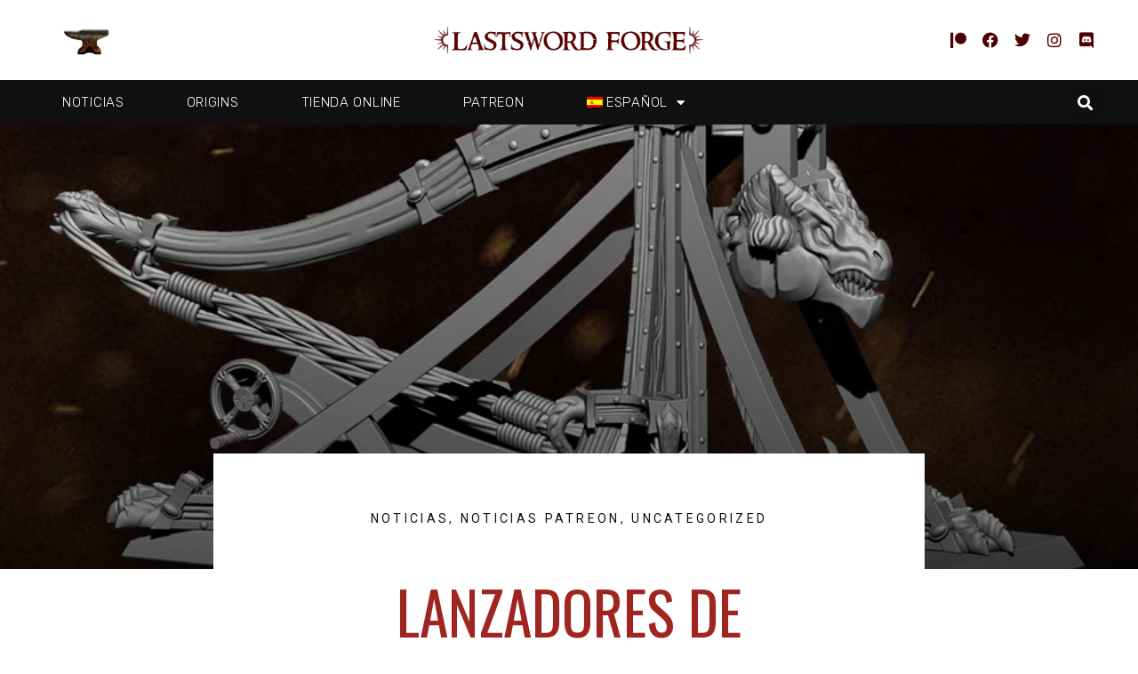

--- FILE ---
content_type: text/css
request_url: https://blog.lastsword.com/wp-includes/js/imgareaselect/imgareaselect.css?ver=0.9.8
body_size: 70
content:
.imgareaselect-border1{background:url(border-anim-v.gif) repeat-y left top}.imgareaselect-border2{background:url(border-anim-h.gif) repeat-x left top}.imgareaselect-border3{background:url(border-anim-v.gif) repeat-y right top}.imgareaselect-border4{background:url(border-anim-h.gif) repeat-x left bottom}.imgareaselect-border1,.imgareaselect-border2,.imgareaselect-border3,.imgareaselect-border4{filter: alpha(opacity=50);opacity:.5}.imgareaselect-handle{background-color:#fff;border:solid 1px #000;filter: alpha(opacity=50);opacity:.5}.imgareaselect-outer{background-color:#000;filter: alpha(opacity=50);opacity:.5}.imgareaselect-selection{}

--- FILE ---
content_type: text/css
request_url: https://blog.lastsword.com/wp-content/uploads/elementor/css/post-54925.css?ver=1713555635
body_size: 1312
content:
.elementor-54925 .elementor-element.elementor-element-3269b237 > .elementor-container{max-width:1200px;min-height:90px;}.elementor-bc-flex-widget .elementor-54925 .elementor-element.elementor-element-35b0b974.elementor-column .elementor-widget-wrap{align-items:center;}.elementor-54925 .elementor-element.elementor-element-35b0b974.elementor-column.elementor-element[data-element_type="column"] > .elementor-widget-wrap.elementor-element-populated{align-content:center;align-items:center;}.elementor-54925 .elementor-element.elementor-element-35b0b974.elementor-column > .elementor-widget-wrap{justify-content:center;}.elementor-54925 .elementor-element.elementor-element-35b0b974 > .elementor-widget-wrap > .elementor-widget:not(.elementor-widget__width-auto):not(.elementor-widget__width-initial):not(:last-child):not(.elementor-absolute){margin-bottom:0px;}.elementor-54925 .elementor-element.elementor-element-936334a{text-align:left;}.elementor-54925 .elementor-element.elementor-element-936334a img{width:25%;}.elementor-bc-flex-widget .elementor-54925 .elementor-element.elementor-element-c6761ef.elementor-column .elementor-widget-wrap{align-items:center;}.elementor-54925 .elementor-element.elementor-element-c6761ef.elementor-column.elementor-element[data-element_type="column"] > .elementor-widget-wrap.elementor-element-populated{align-content:center;align-items:center;}.elementor-54925 .elementor-element.elementor-element-c6761ef > .elementor-element-populated{padding:0px 0px 0px 0px;}.elementor-54925 .elementor-element.elementor-element-6f696d47{text-align:center;}.elementor-54925 .elementor-element.elementor-element-6f696d47 img{width:311px;}.elementor-bc-flex-widget .elementor-54925 .elementor-element.elementor-element-61b90ab9.elementor-column .elementor-widget-wrap{align-items:center;}.elementor-54925 .elementor-element.elementor-element-61b90ab9.elementor-column.elementor-element[data-element_type="column"] > .elementor-widget-wrap.elementor-element-populated{align-content:center;align-items:center;}.elementor-54925 .elementor-element.elementor-element-61b90ab9.elementor-column > .elementor-widget-wrap{justify-content:flex-end;}.elementor-54925 .elementor-element.elementor-element-61b90ab9 > .elementor-element-populated{padding:0px 0px 0px 0px;}.elementor-54925 .elementor-element.elementor-element-4a4f53a .elementor-repeater-item-cdcb8f3.elementor-social-icon{background-color:var( --e-global-color-c4e05e0 );}.elementor-54925 .elementor-element.elementor-element-4a4f53a .elementor-repeater-item-cdcb8f3.elementor-social-icon i{color:var( --e-global-color-primary );}.elementor-54925 .elementor-element.elementor-element-4a4f53a .elementor-repeater-item-cdcb8f3.elementor-social-icon svg{fill:var( --e-global-color-primary );}.elementor-54925 .elementor-element.elementor-element-4a4f53a .elementor-repeater-item-be835ab.elementor-social-icon{background-color:var( --e-global-color-c4e05e0 );}.elementor-54925 .elementor-element.elementor-element-4a4f53a .elementor-repeater-item-be835ab.elementor-social-icon i{color:var( --e-global-color-primary );}.elementor-54925 .elementor-element.elementor-element-4a4f53a .elementor-repeater-item-be835ab.elementor-social-icon svg{fill:var( --e-global-color-primary );}.elementor-54925 .elementor-element.elementor-element-4a4f53a .elementor-repeater-item-446b656.elementor-social-icon{background-color:var( --e-global-color-c4e05e0 );}.elementor-54925 .elementor-element.elementor-element-4a4f53a .elementor-repeater-item-446b656.elementor-social-icon i{color:var( --e-global-color-primary );}.elementor-54925 .elementor-element.elementor-element-4a4f53a .elementor-repeater-item-446b656.elementor-social-icon svg{fill:var( --e-global-color-primary );}.elementor-54925 .elementor-element.elementor-element-4a4f53a .elementor-repeater-item-614a3bf.elementor-social-icon{background-color:var( --e-global-color-c4e05e0 );}.elementor-54925 .elementor-element.elementor-element-4a4f53a .elementor-repeater-item-614a3bf.elementor-social-icon i{color:var( --e-global-color-primary );}.elementor-54925 .elementor-element.elementor-element-4a4f53a .elementor-repeater-item-614a3bf.elementor-social-icon svg{fill:var( --e-global-color-primary );}.elementor-54925 .elementor-element.elementor-element-4a4f53a .elementor-repeater-item-0f6dce5.elementor-social-icon{background-color:var( --e-global-color-c4e05e0 );}.elementor-54925 .elementor-element.elementor-element-4a4f53a .elementor-repeater-item-0f6dce5.elementor-social-icon i{color:var( --e-global-color-primary );}.elementor-54925 .elementor-element.elementor-element-4a4f53a .elementor-repeater-item-0f6dce5.elementor-social-icon svg{fill:var( --e-global-color-primary );}.elementor-54925 .elementor-element.elementor-element-4a4f53a{--grid-template-columns:repeat(0, auto);--icon-size:18px;--grid-column-gap:0px;--grid-row-gap:0px;}.elementor-54925 .elementor-element.elementor-element-4a4f53a .elementor-widget-container{text-align:right;}.elementor-54925 .elementor-element.elementor-element-64dcc7ef > .elementor-container{max-width:1200px;min-height:50px;}.elementor-54925 .elementor-element.elementor-element-64dcc7ef:not(.elementor-motion-effects-element-type-background), .elementor-54925 .elementor-element.elementor-element-64dcc7ef > .elementor-motion-effects-container > .elementor-motion-effects-layer{background-color:var( --e-global-color-secondary );}.elementor-54925 .elementor-element.elementor-element-64dcc7ef{transition:background 0.3s, border 0.3s, border-radius 0.3s, box-shadow 0.3s;z-index:9999;}.elementor-54925 .elementor-element.elementor-element-64dcc7ef > .elementor-background-overlay{transition:background 0.3s, border-radius 0.3s, opacity 0.3s;}.elementor-bc-flex-widget .elementor-54925 .elementor-element.elementor-element-3a760702.elementor-column .elementor-widget-wrap{align-items:center;}.elementor-54925 .elementor-element.elementor-element-3a760702.elementor-column.elementor-element[data-element_type="column"] > .elementor-widget-wrap.elementor-element-populated{align-content:center;align-items:center;}.elementor-54925 .elementor-element.elementor-element-3a760702 > .elementor-element-populated{padding:0px 0px 0px 0px;}.elementor-54925 .elementor-element.elementor-element-58ef51e2 .elementor-nav-menu .elementor-item{font-family:"Rubik", Sans-serif;font-size:15px;font-weight:100;text-transform:uppercase;letter-spacing:0.7px;}.elementor-54925 .elementor-element.elementor-element-58ef51e2 .elementor-nav-menu--main .elementor-item{color:#FFFFFF;fill:#FFFFFF;padding-left:30px;padding-right:30px;}.elementor-54925 .elementor-element.elementor-element-58ef51e2 .elementor-nav-menu--main .elementor-item:hover,
					.elementor-54925 .elementor-element.elementor-element-58ef51e2 .elementor-nav-menu--main .elementor-item.elementor-item-active,
					.elementor-54925 .elementor-element.elementor-element-58ef51e2 .elementor-nav-menu--main .elementor-item.highlighted,
					.elementor-54925 .elementor-element.elementor-element-58ef51e2 .elementor-nav-menu--main .elementor-item:focus{color:#F40045;fill:#F40045;}.elementor-54925 .elementor-element.elementor-element-58ef51e2 .elementor-nav-menu--main .elementor-item.elementor-item-active{color:#f40045;}.elementor-54925 .elementor-element.elementor-element-58ef51e2{--e-nav-menu-horizontal-menu-item-margin:calc( 10px / 2 );--nav-menu-icon-size:25px;}.elementor-54925 .elementor-element.elementor-element-58ef51e2 .elementor-nav-menu--main:not(.elementor-nav-menu--layout-horizontal) .elementor-nav-menu > li:not(:last-child){margin-bottom:10px;}.elementor-54925 .elementor-element.elementor-element-58ef51e2 .elementor-nav-menu--dropdown a, .elementor-54925 .elementor-element.elementor-element-58ef51e2 .elementor-menu-toggle{color:#FFFFFF;}.elementor-54925 .elementor-element.elementor-element-58ef51e2 .elementor-nav-menu--dropdown{background-color:#000000;}.elementor-54925 .elementor-element.elementor-element-58ef51e2 .elementor-nav-menu--dropdown a:hover,
					.elementor-54925 .elementor-element.elementor-element-58ef51e2 .elementor-nav-menu--dropdown a.elementor-item-active,
					.elementor-54925 .elementor-element.elementor-element-58ef51e2 .elementor-nav-menu--dropdown a.highlighted,
					.elementor-54925 .elementor-element.elementor-element-58ef51e2 .elementor-menu-toggle:hover{color:#F40045;}.elementor-54925 .elementor-element.elementor-element-58ef51e2 .elementor-nav-menu--dropdown a:hover,
					.elementor-54925 .elementor-element.elementor-element-58ef51e2 .elementor-nav-menu--dropdown a.elementor-item-active,
					.elementor-54925 .elementor-element.elementor-element-58ef51e2 .elementor-nav-menu--dropdown a.highlighted{background-color:#000000;}.elementor-54925 .elementor-element.elementor-element-58ef51e2 .elementor-nav-menu--dropdown a.elementor-item-active{color:#F40045;background-color:#000000;}.elementor-54925 .elementor-element.elementor-element-58ef51e2 div.elementor-menu-toggle{color:#ffffff;}.elementor-54925 .elementor-element.elementor-element-58ef51e2 div.elementor-menu-toggle svg{fill:#ffffff;}.elementor-54925 .elementor-element.elementor-element-58ef51e2 .elementor-menu-toggle{border-width:0px;border-radius:0px;}.elementor-bc-flex-widget .elementor-54925 .elementor-element.elementor-element-4df62db4.elementor-column .elementor-widget-wrap{align-items:center;}.elementor-54925 .elementor-element.elementor-element-4df62db4.elementor-column.elementor-element[data-element_type="column"] > .elementor-widget-wrap.elementor-element-populated{align-content:center;align-items:center;}.elementor-54925 .elementor-element.elementor-element-4df62db4 > .elementor-element-populated{padding:1px 1px 1px 1px;}.elementor-54925 .elementor-element.elementor-element-2455350a .elementor-search-form{text-align:right;}.elementor-54925 .elementor-element.elementor-element-2455350a .elementor-search-form__toggle{--e-search-form-toggle-size:35px;--e-search-form-toggle-color:#ffffff;--e-search-form-toggle-icon-size:calc(50em / 100);}.elementor-54925 .elementor-element.elementor-element-2455350a.elementor-search-form--skin-full_screen .elementor-search-form__container{background-color:rgba(12,12,12,0.85);}.elementor-54925 .elementor-element.elementor-element-2455350a input[type="search"].elementor-search-form__input{font-family:"Rubik", Sans-serif;font-size:24px;font-weight:300;}.elementor-54925 .elementor-element.elementor-element-2455350a .elementor-search-form__input,
					.elementor-54925 .elementor-element.elementor-element-2455350a .elementor-search-form__icon,
					.elementor-54925 .elementor-element.elementor-element-2455350a .elementor-lightbox .dialog-lightbox-close-button,
					.elementor-54925 .elementor-element.elementor-element-2455350a .elementor-lightbox .dialog-lightbox-close-button:hover,
					.elementor-54925 .elementor-element.elementor-element-2455350a.elementor-search-form--skin-full_screen input[type="search"].elementor-search-form__input{color:#ffffff;fill:#ffffff;}.elementor-54925 .elementor-element.elementor-element-2455350a:not(.elementor-search-form--skin-full_screen) .elementor-search-form__container{border-color:#ffffff;border-radius:0px;}.elementor-54925 .elementor-element.elementor-element-2455350a.elementor-search-form--skin-full_screen input[type="search"].elementor-search-form__input{border-color:#ffffff;border-radius:0px;}.elementor-54925 .elementor-element.elementor-element-2455350a .elementor-search-form__toggle:hover{--e-search-form-toggle-color:#f40045;}.elementor-54925 .elementor-element.elementor-element-2455350a .elementor-search-form__toggle:focus{--e-search-form-toggle-color:#f40045;}@media(min-width:768px){.elementor-54925 .elementor-element.elementor-element-3a760702{width:93.25%;}.elementor-54925 .elementor-element.elementor-element-4df62db4{width:6.71%;}}@media(max-width:1024px){.elementor-54925 .elementor-element.elementor-element-3269b237{padding:0px 50px 0px 50px;}.elementor-54925 .elementor-element.elementor-element-64dcc7ef{padding:0px 50px 0px 50px;}.elementor-54925 .elementor-element.elementor-element-58ef51e2 .elementor-nav-menu--dropdown a{padding-left:50px;padding-right:50px;padding-top:25px;padding-bottom:25px;}.elementor-54925 .elementor-element.elementor-element-58ef51e2 .elementor-nav-menu--main > .elementor-nav-menu > li > .elementor-nav-menu--dropdown, .elementor-54925 .elementor-element.elementor-element-58ef51e2 .elementor-nav-menu__container.elementor-nav-menu--dropdown{margin-top:0px !important;}}@media(max-width:767px){.elementor-54925 .elementor-element.elementor-element-3269b237{padding:0px 0px 0px 0px;}.elementor-54925 .elementor-element.elementor-element-35b0b974{width:50%;}.elementor-54925 .elementor-element.elementor-element-35b0b974 > .elementor-element-populated{padding:0px 0px 0px 20px;}.elementor-54925 .elementor-element.elementor-element-c6761ef{width:50%;}.elementor-54925 .elementor-element.elementor-element-6f696d47{text-align:left;}.elementor-54925 .elementor-element.elementor-element-61b90ab9{width:50%;}.elementor-bc-flex-widget .elementor-54925 .elementor-element.elementor-element-61b90ab9.elementor-column .elementor-widget-wrap{align-items:center;}.elementor-54925 .elementor-element.elementor-element-61b90ab9.elementor-column.elementor-element[data-element_type="column"] > .elementor-widget-wrap.elementor-element-populated{align-content:center;align-items:center;}.elementor-54925 .elementor-element.elementor-element-61b90ab9 > .elementor-element-populated{padding:0px 20px 0px 0px;}.elementor-54925 .elementor-element.elementor-element-64dcc7ef{padding:0px 20px 0px 20px;}.elementor-54925 .elementor-element.elementor-element-3a760702{width:20%;}.elementor-54925 .elementor-element.elementor-element-58ef51e2 .elementor-nav-menu .elementor-item{font-size:16px;}.elementor-54925 .elementor-element.elementor-element-58ef51e2 .elementor-nav-menu--dropdown a{padding-left:30px;padding-right:30px;padding-top:20px;padding-bottom:20px;}.elementor-54925 .elementor-element.elementor-element-58ef51e2 .elementor-nav-menu--main > .elementor-nav-menu > li > .elementor-nav-menu--dropdown, .elementor-54925 .elementor-element.elementor-element-58ef51e2 .elementor-nav-menu__container.elementor-nav-menu--dropdown{margin-top:-10px !important;}.elementor-54925 .elementor-element.elementor-element-4df62db4{width:65%;}}

--- FILE ---
content_type: text/css
request_url: https://blog.lastsword.com/wp-content/uploads/elementor/css/post-55024.css?ver=1713556120
body_size: 2810
content:
.elementor-55024 .elementor-element.elementor-element-2399c569 > .elementor-container{max-width:1200px;min-height:90px;}.elementor-bc-flex-widget .elementor-55024 .elementor-element.elementor-element-41ba3fdd.elementor-column .elementor-widget-wrap{align-items:center;}.elementor-55024 .elementor-element.elementor-element-41ba3fdd.elementor-column.elementor-element[data-element_type="column"] > .elementor-widget-wrap.elementor-element-populated{align-content:center;align-items:center;}.elementor-55024 .elementor-element.elementor-element-41ba3fdd.elementor-column > .elementor-widget-wrap{justify-content:center;}.elementor-55024 .elementor-element.elementor-element-41ba3fdd > .elementor-widget-wrap > .elementor-widget:not(.elementor-widget__width-auto):not(.elementor-widget__width-initial):not(:last-child):not(.elementor-absolute){margin-bottom:0px;}.elementor-55024 .elementor-element.elementor-element-186fac7d{text-align:left;}.elementor-55024 .elementor-element.elementor-element-186fac7d img{width:25%;}.elementor-bc-flex-widget .elementor-55024 .elementor-element.elementor-element-2e2d2086.elementor-column .elementor-widget-wrap{align-items:center;}.elementor-55024 .elementor-element.elementor-element-2e2d2086.elementor-column.elementor-element[data-element_type="column"] > .elementor-widget-wrap.elementor-element-populated{align-content:center;align-items:center;}.elementor-55024 .elementor-element.elementor-element-2e2d2086 > .elementor-element-populated{padding:0px 0px 0px 0px;}.elementor-55024 .elementor-element.elementor-element-41b99c07{text-align:center;}.elementor-55024 .elementor-element.elementor-element-41b99c07 img{width:311px;}.elementor-bc-flex-widget .elementor-55024 .elementor-element.elementor-element-a608513.elementor-column .elementor-widget-wrap{align-items:center;}.elementor-55024 .elementor-element.elementor-element-a608513.elementor-column.elementor-element[data-element_type="column"] > .elementor-widget-wrap.elementor-element-populated{align-content:center;align-items:center;}.elementor-55024 .elementor-element.elementor-element-a608513.elementor-column > .elementor-widget-wrap{justify-content:flex-end;}.elementor-55024 .elementor-element.elementor-element-a608513 > .elementor-element-populated{padding:0px 0px 0px 0px;}.elementor-55024 .elementor-element.elementor-element-723394d7 .elementor-repeater-item-cdcb8f3.elementor-social-icon{background-color:var( --e-global-color-c4e05e0 );}.elementor-55024 .elementor-element.elementor-element-723394d7 .elementor-repeater-item-cdcb8f3.elementor-social-icon i{color:var( --e-global-color-primary );}.elementor-55024 .elementor-element.elementor-element-723394d7 .elementor-repeater-item-cdcb8f3.elementor-social-icon svg{fill:var( --e-global-color-primary );}.elementor-55024 .elementor-element.elementor-element-723394d7 .elementor-repeater-item-be835ab.elementor-social-icon{background-color:var( --e-global-color-c4e05e0 );}.elementor-55024 .elementor-element.elementor-element-723394d7 .elementor-repeater-item-be835ab.elementor-social-icon i{color:var( --e-global-color-primary );}.elementor-55024 .elementor-element.elementor-element-723394d7 .elementor-repeater-item-be835ab.elementor-social-icon svg{fill:var( --e-global-color-primary );}.elementor-55024 .elementor-element.elementor-element-723394d7 .elementor-repeater-item-446b656.elementor-social-icon{background-color:var( --e-global-color-c4e05e0 );}.elementor-55024 .elementor-element.elementor-element-723394d7 .elementor-repeater-item-446b656.elementor-social-icon i{color:var( --e-global-color-primary );}.elementor-55024 .elementor-element.elementor-element-723394d7 .elementor-repeater-item-446b656.elementor-social-icon svg{fill:var( --e-global-color-primary );}.elementor-55024 .elementor-element.elementor-element-723394d7 .elementor-repeater-item-614a3bf.elementor-social-icon{background-color:var( --e-global-color-c4e05e0 );}.elementor-55024 .elementor-element.elementor-element-723394d7 .elementor-repeater-item-614a3bf.elementor-social-icon i{color:var( --e-global-color-primary );}.elementor-55024 .elementor-element.elementor-element-723394d7 .elementor-repeater-item-614a3bf.elementor-social-icon svg{fill:var( --e-global-color-primary );}.elementor-55024 .elementor-element.elementor-element-723394d7 .elementor-repeater-item-0f6dce5.elementor-social-icon{background-color:var( --e-global-color-c4e05e0 );}.elementor-55024 .elementor-element.elementor-element-723394d7 .elementor-repeater-item-0f6dce5.elementor-social-icon i{color:var( --e-global-color-primary );}.elementor-55024 .elementor-element.elementor-element-723394d7 .elementor-repeater-item-0f6dce5.elementor-social-icon svg{fill:var( --e-global-color-primary );}.elementor-55024 .elementor-element.elementor-element-723394d7{--grid-template-columns:repeat(0, auto);--icon-size:18px;--grid-column-gap:0px;--grid-row-gap:0px;}.elementor-55024 .elementor-element.elementor-element-723394d7 .elementor-widget-container{text-align:right;}.elementor-55024 .elementor-element.elementor-element-df5939c > .elementor-container{max-width:1200px;min-height:50px;}.elementor-55024 .elementor-element.elementor-element-df5939c:not(.elementor-motion-effects-element-type-background), .elementor-55024 .elementor-element.elementor-element-df5939c > .elementor-motion-effects-container > .elementor-motion-effects-layer{background-color:var( --e-global-color-secondary );}.elementor-55024 .elementor-element.elementor-element-df5939c{transition:background 0.3s, border 0.3s, border-radius 0.3s, box-shadow 0.3s;z-index:9999;}.elementor-55024 .elementor-element.elementor-element-df5939c > .elementor-background-overlay{transition:background 0.3s, border-radius 0.3s, opacity 0.3s;}.elementor-bc-flex-widget .elementor-55024 .elementor-element.elementor-element-bb7ba63.elementor-column .elementor-widget-wrap{align-items:center;}.elementor-55024 .elementor-element.elementor-element-bb7ba63.elementor-column.elementor-element[data-element_type="column"] > .elementor-widget-wrap.elementor-element-populated{align-content:center;align-items:center;}.elementor-55024 .elementor-element.elementor-element-bb7ba63 > .elementor-element-populated{padding:0px 0px 0px 0px;}.elementor-55024 .elementor-element.elementor-element-e029d65 .elementor-nav-menu .elementor-item{font-family:"Rubik", Sans-serif;font-size:15px;font-weight:100;text-transform:uppercase;letter-spacing:0.7px;}.elementor-55024 .elementor-element.elementor-element-e029d65 .elementor-nav-menu--main .elementor-item{color:#FFFFFF;fill:#FFFFFF;padding-left:30px;padding-right:30px;}.elementor-55024 .elementor-element.elementor-element-e029d65 .elementor-nav-menu--main .elementor-item:hover,
					.elementor-55024 .elementor-element.elementor-element-e029d65 .elementor-nav-menu--main .elementor-item.elementor-item-active,
					.elementor-55024 .elementor-element.elementor-element-e029d65 .elementor-nav-menu--main .elementor-item.highlighted,
					.elementor-55024 .elementor-element.elementor-element-e029d65 .elementor-nav-menu--main .elementor-item:focus{color:#F40045;fill:#F40045;}.elementor-55024 .elementor-element.elementor-element-e029d65 .elementor-nav-menu--main .elementor-item.elementor-item-active{color:#f40045;}.elementor-55024 .elementor-element.elementor-element-e029d65{--e-nav-menu-horizontal-menu-item-margin:calc( 10px / 2 );--nav-menu-icon-size:25px;}.elementor-55024 .elementor-element.elementor-element-e029d65 .elementor-nav-menu--main:not(.elementor-nav-menu--layout-horizontal) .elementor-nav-menu > li:not(:last-child){margin-bottom:10px;}.elementor-55024 .elementor-element.elementor-element-e029d65 .elementor-nav-menu--dropdown a, .elementor-55024 .elementor-element.elementor-element-e029d65 .elementor-menu-toggle{color:#FFFFFF;}.elementor-55024 .elementor-element.elementor-element-e029d65 .elementor-nav-menu--dropdown{background-color:#000000;}.elementor-55024 .elementor-element.elementor-element-e029d65 .elementor-nav-menu--dropdown a:hover,
					.elementor-55024 .elementor-element.elementor-element-e029d65 .elementor-nav-menu--dropdown a.elementor-item-active,
					.elementor-55024 .elementor-element.elementor-element-e029d65 .elementor-nav-menu--dropdown a.highlighted,
					.elementor-55024 .elementor-element.elementor-element-e029d65 .elementor-menu-toggle:hover{color:#F40045;}.elementor-55024 .elementor-element.elementor-element-e029d65 .elementor-nav-menu--dropdown a:hover,
					.elementor-55024 .elementor-element.elementor-element-e029d65 .elementor-nav-menu--dropdown a.elementor-item-active,
					.elementor-55024 .elementor-element.elementor-element-e029d65 .elementor-nav-menu--dropdown a.highlighted{background-color:#000000;}.elementor-55024 .elementor-element.elementor-element-e029d65 .elementor-nav-menu--dropdown a.elementor-item-active{color:#F40045;background-color:#000000;}.elementor-55024 .elementor-element.elementor-element-e029d65 div.elementor-menu-toggle{color:#ffffff;}.elementor-55024 .elementor-element.elementor-element-e029d65 div.elementor-menu-toggle svg{fill:#ffffff;}.elementor-55024 .elementor-element.elementor-element-e029d65 .elementor-menu-toggle{border-width:0px;border-radius:0px;}.elementor-bc-flex-widget .elementor-55024 .elementor-element.elementor-element-280cce7a.elementor-column .elementor-widget-wrap{align-items:center;}.elementor-55024 .elementor-element.elementor-element-280cce7a.elementor-column.elementor-element[data-element_type="column"] > .elementor-widget-wrap.elementor-element-populated{align-content:center;align-items:center;}.elementor-55024 .elementor-element.elementor-element-280cce7a > .elementor-element-populated{padding:1px 1px 1px 1px;}.elementor-55024 .elementor-element.elementor-element-447bab71 .elementor-search-form{text-align:right;}.elementor-55024 .elementor-element.elementor-element-447bab71 .elementor-search-form__toggle{--e-search-form-toggle-size:35px;--e-search-form-toggle-color:#ffffff;--e-search-form-toggle-icon-size:calc(50em / 100);}.elementor-55024 .elementor-element.elementor-element-447bab71.elementor-search-form--skin-full_screen .elementor-search-form__container{background-color:rgba(12,12,12,0.85);}.elementor-55024 .elementor-element.elementor-element-447bab71 input[type="search"].elementor-search-form__input{font-family:"Rubik", Sans-serif;font-size:24px;font-weight:300;}.elementor-55024 .elementor-element.elementor-element-447bab71 .elementor-search-form__input,
					.elementor-55024 .elementor-element.elementor-element-447bab71 .elementor-search-form__icon,
					.elementor-55024 .elementor-element.elementor-element-447bab71 .elementor-lightbox .dialog-lightbox-close-button,
					.elementor-55024 .elementor-element.elementor-element-447bab71 .elementor-lightbox .dialog-lightbox-close-button:hover,
					.elementor-55024 .elementor-element.elementor-element-447bab71.elementor-search-form--skin-full_screen input[type="search"].elementor-search-form__input{color:#ffffff;fill:#ffffff;}.elementor-55024 .elementor-element.elementor-element-447bab71:not(.elementor-search-form--skin-full_screen) .elementor-search-form__container{border-color:#ffffff;border-radius:0px;}.elementor-55024 .elementor-element.elementor-element-447bab71.elementor-search-form--skin-full_screen input[type="search"].elementor-search-form__input{border-color:#ffffff;border-radius:0px;}.elementor-55024 .elementor-element.elementor-element-447bab71 .elementor-search-form__toggle:hover{--e-search-form-toggle-color:#f40045;}.elementor-55024 .elementor-element.elementor-element-447bab71 .elementor-search-form__toggle:focus{--e-search-form-toggle-color:#f40045;}.elementor-55024 .elementor-element.elementor-element-11448670 > .elementor-container{min-height:500px;}.elementor-55024 .elementor-element.elementor-element-11448670:not(.elementor-motion-effects-element-type-background), .elementor-55024 .elementor-element.elementor-element-11448670 > .elementor-motion-effects-container > .elementor-motion-effects-layer{background-position:center center;background-repeat:no-repeat;background-size:cover;}.elementor-55024 .elementor-element.elementor-element-11448670 > .elementor-background-overlay{background-color:transparent;background-image:linear-gradient(180deg, rgba(0,0,0,0) 0%, #000000 100%);opacity:0.5;transition:background 0.3s, border-radius 0.3s, opacity 0.3s;}.elementor-55024 .elementor-element.elementor-element-11448670{transition:background 0.3s, border 0.3s, border-radius 0.3s, box-shadow 0.3s;}.elementor-55024 .elementor-element.elementor-element-5196290 > .elementor-container{max-width:800px;}.elementor-55024 .elementor-element.elementor-element-5196290{margin-top:-130px;margin-bottom:0px;}.elementor-55024 .elementor-element.elementor-element-723ae79d:not(.elementor-motion-effects-element-type-background) > .elementor-widget-wrap, .elementor-55024 .elementor-element.elementor-element-723ae79d > .elementor-widget-wrap > .elementor-motion-effects-container > .elementor-motion-effects-layer{background-color:#ffffff;}.elementor-55024 .elementor-element.elementor-element-723ae79d > .elementor-element-populated{transition:background 0.3s, border 0.3s, border-radius 0.3s, box-shadow 0.3s;padding:60px 60px 60px 60px;}.elementor-55024 .elementor-element.elementor-element-723ae79d > .elementor-element-populated > .elementor-background-overlay{transition:background 0.3s, border-radius 0.3s, opacity 0.3s;}.elementor-55024 .elementor-element.elementor-element-7513df96 .elementor-icon-list-icon{width:14px;}.elementor-55024 .elementor-element.elementor-element-7513df96 .elementor-icon-list-icon i{font-size:14px;}.elementor-55024 .elementor-element.elementor-element-7513df96 .elementor-icon-list-icon svg{--e-icon-list-icon-size:14px;}.elementor-55024 .elementor-element.elementor-element-7513df96 .elementor-icon-list-item{font-size:14px;text-transform:uppercase;letter-spacing:3.3px;}.elementor-55024 .elementor-element.elementor-element-7513df96 > .elementor-widget-container{margin:0px 0px 35px 0px;}.elementor-55024 .elementor-element.elementor-element-4f1f51d6{text-align:center;}.elementor-55024 .elementor-element.elementor-element-4f1f51d6 .elementor-heading-title{color:#a02521;font-family:"Oswald", Sans-serif;font-size:66px;font-weight:normal;text-transform:uppercase;line-height:1.1em;}.elementor-55024 .elementor-element.elementor-element-4f1f51d6 > .elementor-widget-container{padding:0px 60px 0px 60px;}.elementor-55024 .elementor-element.elementor-element-5e7151af .elementor-icon-list-items:not(.elementor-inline-items) .elementor-icon-list-item:not(:last-child){padding-bottom:calc(32px/2);}.elementor-55024 .elementor-element.elementor-element-5e7151af .elementor-icon-list-items:not(.elementor-inline-items) .elementor-icon-list-item:not(:first-child){margin-top:calc(32px/2);}.elementor-55024 .elementor-element.elementor-element-5e7151af .elementor-icon-list-items.elementor-inline-items .elementor-icon-list-item{margin-right:calc(32px/2);margin-left:calc(32px/2);}.elementor-55024 .elementor-element.elementor-element-5e7151af .elementor-icon-list-items.elementor-inline-items{margin-right:calc(-32px/2);margin-left:calc(-32px/2);}body.rtl .elementor-55024 .elementor-element.elementor-element-5e7151af .elementor-icon-list-items.elementor-inline-items .elementor-icon-list-item:after{left:calc(-32px/2);}body:not(.rtl) .elementor-55024 .elementor-element.elementor-element-5e7151af .elementor-icon-list-items.elementor-inline-items .elementor-icon-list-item:after{right:calc(-32px/2);}.elementor-55024 .elementor-element.elementor-element-5e7151af .elementor-icon-list-icon i{color:rgba(165,104,104,0.64);font-size:14px;}.elementor-55024 .elementor-element.elementor-element-5e7151af .elementor-icon-list-icon svg{fill:rgba(165,104,104,0.64);--e-icon-list-icon-size:14px;}.elementor-55024 .elementor-element.elementor-element-5e7151af .elementor-icon-list-icon{width:14px;}.elementor-55024 .elementor-element.elementor-element-5e7151af .elementor-icon-list-item{font-size:15px;}.elementor-55024 .elementor-element.elementor-element-5e7151af > .elementor-widget-container{margin:45px 0px 45px 0px;padding:15px 15px 15px 15px;border-style:dotted;border-width:1px 0px 1px 0px;border-color:#aaaaaa;}.elementor-55024 .elementor-element.elementor-element-2797ce77{font-size:16px;line-height:2em;}.elementor-55024 .elementor-element.elementor-element-10e14267 .elementor-heading-title{color:#a02521;font-family:"Oswald", Sans-serif;font-weight:normal;text-transform:uppercase;}.elementor-55024 .elementor-element.elementor-element-10e14267 > .elementor-widget-container{margin:40px 0px 0px 0px;}.elementor-55024 .elementor-element.elementor-element-59ecc93e{--grid-side-margin:15px;--grid-column-gap:15px;--grid-row-gap:15px;--grid-bottom-margin:15px;}.elementor-55024 .elementor-element.elementor-element-59ecc93e .elementor-share-btn__title{font-size:14px;font-weight:normal;}.elementor-55024 .elementor-element.elementor-element-5a476461 .elementor-author-box__bio{font-size:15px;}.elementor-55024 .elementor-element.elementor-element-5a476461 > .elementor-widget-container{margin:30px 0px 30px 0px;padding:30px 0px 30px 0px;border-style:dotted;border-width:1px 0px 1px 0px;border-color:#aaaaaa;}.elementor-55024 .elementor-element.elementor-element-2092197 .elementor-heading-title{color:#a02521;font-family:"Oswald", Sans-serif;font-weight:normal;text-transform:uppercase;}.elementor-55024 .elementor-element.elementor-element-6ec0bbd1:not(.elementor-motion-effects-element-type-background), .elementor-55024 .elementor-element.elementor-element-6ec0bbd1 > .elementor-motion-effects-container > .elementor-motion-effects-layer{background-color:#4D0000;}.elementor-55024 .elementor-element.elementor-element-6ec0bbd1{transition:background 0.3s, border 0.3s, border-radius 0.3s, box-shadow 0.3s;padding:15px 0px 12px 0px;}.elementor-55024 .elementor-element.elementor-element-6ec0bbd1 > .elementor-background-overlay{transition:background 0.3s, border-radius 0.3s, opacity 0.3s;}.elementor-55024 .elementor-element.elementor-element-6e42211 > .elementor-element-populated{margin:0px 80px 0px 0px;--e-column-margin-right:80px;--e-column-margin-left:0px;}.elementor-55024 .elementor-element.elementor-element-3f3e9257{text-align:center;}.elementor-55024 .elementor-element.elementor-element-3f3e9257 img{width:201px;}.elementor-55024 .elementor-element.elementor-element-12d18209 .elementor-repeater-item-0267196.elementor-social-icon{background-color:#FFFFFF00;}.elementor-55024 .elementor-element.elementor-element-12d18209 .elementor-repeater-item-0267196.elementor-social-icon i{color:#FFFFFF;}.elementor-55024 .elementor-element.elementor-element-12d18209 .elementor-repeater-item-0267196.elementor-social-icon svg{fill:#FFFFFF;}.elementor-55024 .elementor-element.elementor-element-12d18209 .elementor-repeater-item-dc10550.elementor-social-icon{background-color:#AD7B0300;}.elementor-55024 .elementor-element.elementor-element-12d18209 .elementor-repeater-item-dc10550.elementor-social-icon i{color:#FFFFFF;}.elementor-55024 .elementor-element.elementor-element-12d18209 .elementor-repeater-item-dc10550.elementor-social-icon svg{fill:#FFFFFF;}.elementor-55024 .elementor-element.elementor-element-12d18209{--grid-template-columns:repeat(0, auto);--icon-size:15px;--grid-column-gap:9px;--grid-row-gap:0px;}.elementor-55024 .elementor-element.elementor-element-12d18209 .elementor-widget-container{text-align:center;}.elementor-55024 .elementor-element.elementor-element-12d18209 .elementor-social-icon{background-color:#FFFFFF00;--icon-padding:0.6em;}.elementor-55024 .elementor-element.elementor-element-12d18209 .elementor-social-icon i{color:#ffffff;}.elementor-55024 .elementor-element.elementor-element-12d18209 .elementor-social-icon svg{fill:#ffffff;}.elementor-55024 .elementor-element.elementor-element-12d18209 .elementor-social-icon:hover{background-color:#ffffff;}.elementor-55024 .elementor-element.elementor-element-12d18209 .elementor-social-icon:hover i{color:#001c38;}.elementor-55024 .elementor-element.elementor-element-12d18209 .elementor-social-icon:hover svg{fill:#001c38;}.elementor-55024 .elementor-element.elementor-element-12d18209 > .elementor-widget-container{padding:20px 0px 0px 0px;}.elementor-bc-flex-widget .elementor-55024 .elementor-element.elementor-element-e5d43ee.elementor-column .elementor-widget-wrap{align-items:flex-start;}.elementor-55024 .elementor-element.elementor-element-e5d43ee.elementor-column.elementor-element[data-element_type="column"] > .elementor-widget-wrap.elementor-element-populated{align-content:flex-start;align-items:flex-start;}.elementor-55024 .elementor-element.elementor-element-1d3137ea{text-align:left;}.elementor-55024 .elementor-element.elementor-element-1d3137ea .elementor-heading-title{color:#ffffff;font-size:18px;font-weight:500;}.elementor-55024 .elementor-element.elementor-element-5e424679 .elementor-icon-list-items:not(.elementor-inline-items) .elementor-icon-list-item:not(:last-child){padding-bottom:calc(5px/2);}.elementor-55024 .elementor-element.elementor-element-5e424679 .elementor-icon-list-items:not(.elementor-inline-items) .elementor-icon-list-item:not(:first-child){margin-top:calc(5px/2);}.elementor-55024 .elementor-element.elementor-element-5e424679 .elementor-icon-list-items.elementor-inline-items .elementor-icon-list-item{margin-right:calc(5px/2);margin-left:calc(5px/2);}.elementor-55024 .elementor-element.elementor-element-5e424679 .elementor-icon-list-items.elementor-inline-items{margin-right:calc(-5px/2);margin-left:calc(-5px/2);}body.rtl .elementor-55024 .elementor-element.elementor-element-5e424679 .elementor-icon-list-items.elementor-inline-items .elementor-icon-list-item:after{left:calc(-5px/2);}body:not(.rtl) .elementor-55024 .elementor-element.elementor-element-5e424679 .elementor-icon-list-items.elementor-inline-items .elementor-icon-list-item:after{right:calc(-5px/2);}.elementor-55024 .elementor-element.elementor-element-5e424679 .elementor-icon-list-icon i{transition:color 0.3s;}.elementor-55024 .elementor-element.elementor-element-5e424679 .elementor-icon-list-icon svg{transition:fill 0.3s;}.elementor-55024 .elementor-element.elementor-element-5e424679{--e-icon-list-icon-size:0px;--icon-vertical-offset:0px;}.elementor-55024 .elementor-element.elementor-element-5e424679 .elementor-icon-list-icon{padding-right:0px;}.elementor-55024 .elementor-element.elementor-element-5e424679 .elementor-icon-list-item > .elementor-icon-list-text, .elementor-55024 .elementor-element.elementor-element-5e424679 .elementor-icon-list-item > a{font-size:14px;font-weight:300;}.elementor-55024 .elementor-element.elementor-element-5e424679 .elementor-icon-list-text{color:#FFFFFFD1;transition:color 0.3s;}.elementor-bc-flex-widget .elementor-55024 .elementor-element.elementor-element-23508b75.elementor-column .elementor-widget-wrap{align-items:flex-start;}.elementor-55024 .elementor-element.elementor-element-23508b75.elementor-column.elementor-element[data-element_type="column"] > .elementor-widget-wrap.elementor-element-populated{align-content:flex-start;align-items:flex-start;}.elementor-55024 .elementor-element.elementor-element-22e0f500{text-align:left;}.elementor-55024 .elementor-element.elementor-element-22e0f500 .elementor-heading-title{color:#ffffff;font-size:18px;font-weight:500;}.elementor-55024 .elementor-element.elementor-element-35a4665 .elementor-icon-list-items:not(.elementor-inline-items) .elementor-icon-list-item:not(:last-child){padding-bottom:calc(5px/2);}.elementor-55024 .elementor-element.elementor-element-35a4665 .elementor-icon-list-items:not(.elementor-inline-items) .elementor-icon-list-item:not(:first-child){margin-top:calc(5px/2);}.elementor-55024 .elementor-element.elementor-element-35a4665 .elementor-icon-list-items.elementor-inline-items .elementor-icon-list-item{margin-right:calc(5px/2);margin-left:calc(5px/2);}.elementor-55024 .elementor-element.elementor-element-35a4665 .elementor-icon-list-items.elementor-inline-items{margin-right:calc(-5px/2);margin-left:calc(-5px/2);}body.rtl .elementor-55024 .elementor-element.elementor-element-35a4665 .elementor-icon-list-items.elementor-inline-items .elementor-icon-list-item:after{left:calc(-5px/2);}body:not(.rtl) .elementor-55024 .elementor-element.elementor-element-35a4665 .elementor-icon-list-items.elementor-inline-items .elementor-icon-list-item:after{right:calc(-5px/2);}.elementor-55024 .elementor-element.elementor-element-35a4665 .elementor-icon-list-icon i{transition:color 0.3s;}.elementor-55024 .elementor-element.elementor-element-35a4665 .elementor-icon-list-icon svg{transition:fill 0.3s;}.elementor-55024 .elementor-element.elementor-element-35a4665{--e-icon-list-icon-size:0px;--icon-vertical-offset:0px;}.elementor-55024 .elementor-element.elementor-element-35a4665 .elementor-icon-list-icon{padding-right:0px;}.elementor-55024 .elementor-element.elementor-element-35a4665 .elementor-icon-list-item > .elementor-icon-list-text, .elementor-55024 .elementor-element.elementor-element-35a4665 .elementor-icon-list-item > a{font-size:14px;font-weight:300;}.elementor-55024 .elementor-element.elementor-element-35a4665 .elementor-icon-list-text{color:#FFFFFFD1;transition:color 0.3s;}.elementor-bc-flex-widget .elementor-55024 .elementor-element.elementor-element-7b2b7fb3.elementor-column .elementor-widget-wrap{align-items:flex-start;}.elementor-55024 .elementor-element.elementor-element-7b2b7fb3.elementor-column.elementor-element[data-element_type="column"] > .elementor-widget-wrap.elementor-element-populated{align-content:flex-start;align-items:flex-start;}.elementor-55024 .elementor-element.elementor-element-2a741284{text-align:center;}.elementor-55024 .elementor-element.elementor-element-2a741284 img{width:114px;}.elementor-55024 .elementor-element.elementor-element-2b3418cc > .elementor-container{min-height:80px;}.elementor-55024 .elementor-element.elementor-element-2b3418cc > .elementor-container > .elementor-column > .elementor-widget-wrap{align-content:center;align-items:center;}.elementor-55024 .elementor-element.elementor-element-2b3418cc:not(.elementor-motion-effects-element-type-background), .elementor-55024 .elementor-element.elementor-element-2b3418cc > .elementor-motion-effects-container > .elementor-motion-effects-layer{background-color:#101010;}.elementor-55024 .elementor-element.elementor-element-2b3418cc{border-style:solid;border-width:0px 0px 0px 0px;border-color:rgba(255,255,255,0.19);transition:background 0.3s, border 0.3s, border-radius 0.3s, box-shadow 0.3s;}.elementor-55024 .elementor-element.elementor-element-2b3418cc > .elementor-background-overlay{transition:background 0.3s, border-radius 0.3s, opacity 0.3s;}.elementor-55024 .elementor-element.elementor-element-571090c2{text-align:center;}.elementor-55024 .elementor-element.elementor-element-571090c2 .elementor-heading-title{color:var( --e-global-color-text );font-size:0.9rem;font-weight:300;line-height:1.4em;}@media(min-width:768px){.elementor-55024 .elementor-element.elementor-element-bb7ba63{width:93.25%;}.elementor-55024 .elementor-element.elementor-element-280cce7a{width:6.71%;}.elementor-55024 .elementor-element.elementor-element-6e42211{width:40%;}.elementor-55024 .elementor-element.elementor-element-e5d43ee{width:20%;}.elementor-55024 .elementor-element.elementor-element-23508b75{width:20%;}.elementor-55024 .elementor-element.elementor-element-7b2b7fb3{width:20%;}}@media(max-width:1024px) and (min-width:768px){.elementor-55024 .elementor-element.elementor-element-6e42211{width:35%;}.elementor-55024 .elementor-element.elementor-element-e5d43ee{width:20%;}.elementor-55024 .elementor-element.elementor-element-23508b75{width:20%;}.elementor-55024 .elementor-element.elementor-element-7b2b7fb3{width:20%;}}@media(min-width:1025px){.elementor-55024 .elementor-element.elementor-element-11448670:not(.elementor-motion-effects-element-type-background), .elementor-55024 .elementor-element.elementor-element-11448670 > .elementor-motion-effects-container > .elementor-motion-effects-layer{background-attachment:fixed;}}@media(max-width:1024px){.elementor-55024 .elementor-element.elementor-element-2399c569{padding:0px 50px 0px 50px;}.elementor-55024 .elementor-element.elementor-element-df5939c{padding:0px 50px 0px 50px;}.elementor-55024 .elementor-element.elementor-element-e029d65 .elementor-nav-menu--dropdown a{padding-left:50px;padding-right:50px;padding-top:25px;padding-bottom:25px;}.elementor-55024 .elementor-element.elementor-element-e029d65 .elementor-nav-menu--main > .elementor-nav-menu > li > .elementor-nav-menu--dropdown, .elementor-55024 .elementor-element.elementor-element-e029d65 .elementor-nav-menu__container.elementor-nav-menu--dropdown{margin-top:0px !important;} .elementor-55024 .elementor-element.elementor-element-59ecc93e{--grid-side-margin:15px;--grid-column-gap:15px;--grid-row-gap:15px;--grid-bottom-margin:15px;}.elementor-55024 .elementor-element.elementor-element-6ec0bbd1{padding:50px 20px 50px 20px;}.elementor-55024 .elementor-element.elementor-element-6e42211 > .elementor-element-populated{margin:0% 15% 0% 0%;--e-column-margin-right:15%;--e-column-margin-left:0%;}.elementor-55024 .elementor-element.elementor-element-12d18209{--icon-size:10px;}.elementor-55024 .elementor-element.elementor-element-5e424679 .elementor-icon-list-item > .elementor-icon-list-text, .elementor-55024 .elementor-element.elementor-element-5e424679 .elementor-icon-list-item > a{font-size:13px;}.elementor-55024 .elementor-element.elementor-element-23508b75 > .elementor-element-populated{margin:0px 0px 0px 0px;--e-column-margin-right:0px;--e-column-margin-left:0px;}.elementor-55024 .elementor-element.elementor-element-35a4665 .elementor-icon-list-item > .elementor-icon-list-text, .elementor-55024 .elementor-element.elementor-element-35a4665 .elementor-icon-list-item > a{font-size:13px;}.elementor-55024 .elementor-element.elementor-element-2b3418cc{padding:10px 20px 10px 20px;}}@media(max-width:767px){.elementor-55024 .elementor-element.elementor-element-2399c569{padding:0px 0px 0px 0px;}.elementor-55024 .elementor-element.elementor-element-41ba3fdd{width:50%;}.elementor-55024 .elementor-element.elementor-element-41ba3fdd > .elementor-element-populated{padding:0px 0px 0px 20px;}.elementor-55024 .elementor-element.elementor-element-2e2d2086{width:50%;}.elementor-55024 .elementor-element.elementor-element-41b99c07{text-align:left;}.elementor-55024 .elementor-element.elementor-element-a608513{width:50%;}.elementor-bc-flex-widget .elementor-55024 .elementor-element.elementor-element-a608513.elementor-column .elementor-widget-wrap{align-items:center;}.elementor-55024 .elementor-element.elementor-element-a608513.elementor-column.elementor-element[data-element_type="column"] > .elementor-widget-wrap.elementor-element-populated{align-content:center;align-items:center;}.elementor-55024 .elementor-element.elementor-element-a608513 > .elementor-element-populated{padding:0px 20px 0px 0px;}.elementor-55024 .elementor-element.elementor-element-df5939c{padding:0px 20px 0px 20px;}.elementor-55024 .elementor-element.elementor-element-bb7ba63{width:20%;}.elementor-55024 .elementor-element.elementor-element-e029d65 .elementor-nav-menu .elementor-item{font-size:16px;}.elementor-55024 .elementor-element.elementor-element-e029d65 .elementor-nav-menu--dropdown a{padding-left:30px;padding-right:30px;padding-top:20px;padding-bottom:20px;}.elementor-55024 .elementor-element.elementor-element-e029d65 .elementor-nav-menu--main > .elementor-nav-menu > li > .elementor-nav-menu--dropdown, .elementor-55024 .elementor-element.elementor-element-e029d65 .elementor-nav-menu__container.elementor-nav-menu--dropdown{margin-top:-10px !important;}.elementor-55024 .elementor-element.elementor-element-280cce7a{width:65%;} .elementor-55024 .elementor-element.elementor-element-59ecc93e{--grid-side-margin:15px;--grid-column-gap:15px;--grid-row-gap:15px;--grid-bottom-margin:15px;}.elementor-55024 .elementor-element.elementor-element-6ec0bbd1{padding:35px 20px 35px 20px;}.elementor-55024 .elementor-element.elementor-element-6e42211 > .elementor-element-populated{margin:0px 0px 50px 0px;--e-column-margin-right:0px;--e-column-margin-left:0px;padding:0px 0px 0px 0px;}.elementor-55024 .elementor-element.elementor-element-12d18209 .elementor-widget-container{text-align:left;}.elementor-55024 .elementor-element.elementor-element-e5d43ee{width:33%;}.elementor-55024 .elementor-element.elementor-element-e5d43ee > .elementor-element-populated{padding:0px 0px 0px 0px;}.elementor-55024 .elementor-element.elementor-element-1d3137ea{text-align:left;}.elementor-55024 .elementor-element.elementor-element-5e424679 .elementor-icon-list-item > .elementor-icon-list-text, .elementor-55024 .elementor-element.elementor-element-5e424679 .elementor-icon-list-item > a{font-size:13px;}.elementor-55024 .elementor-element.elementor-element-23508b75{width:33%;}.elementor-55024 .elementor-element.elementor-element-23508b75 > .elementor-element-populated{padding:0px 0px 0px 0px;}.elementor-55024 .elementor-element.elementor-element-35a4665 .elementor-icon-list-item > .elementor-icon-list-text, .elementor-55024 .elementor-element.elementor-element-35a4665 .elementor-icon-list-item > a{font-size:13px;}.elementor-55024 .elementor-element.elementor-element-7b2b7fb3{width:33%;}.elementor-55024 .elementor-element.elementor-element-7b2b7fb3 > .elementor-element-populated{padding:0px 0px 0px 0px;}.elementor-55024 .elementor-element.elementor-element-2b3418cc{padding:30px 20px 20px 20px;}.elementor-55024 .elementor-element.elementor-element-37a33a36 > .elementor-element-populated{margin:0px 0px 0px 0px;--e-column-margin-right:0px;--e-column-margin-left:0px;padding:0px 0px 0px 0px;}.elementor-55024 .elementor-element.elementor-element-571090c2{text-align:center;}}